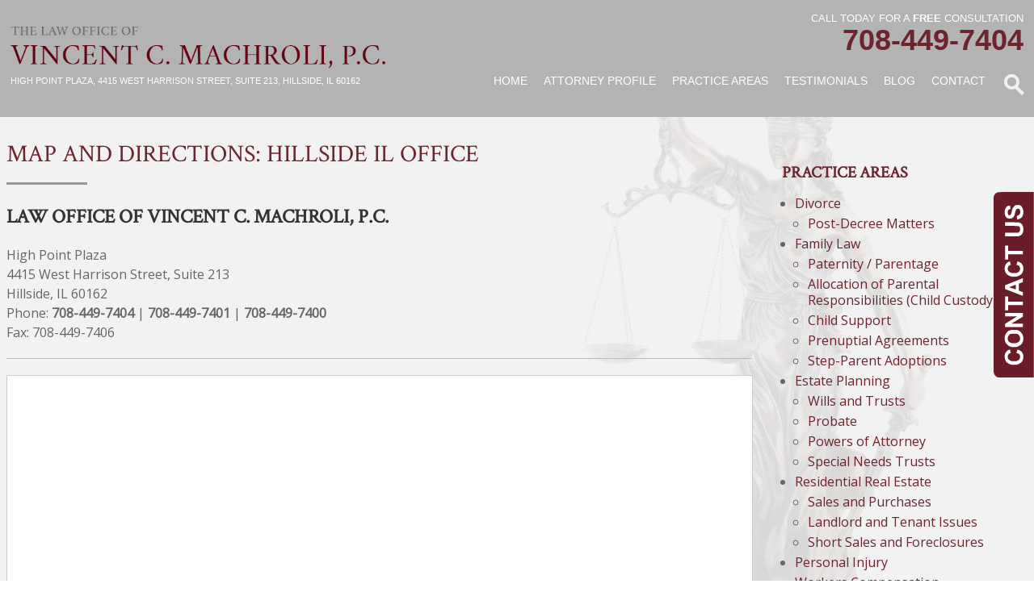

--- FILE ---
content_type: text/html; charset=utf-8
request_url: https://www.machrolilawoffice.com/contact-us/map-directions
body_size: 21470
content:
<!DOCTYPE html>
<html xmlns="http://www.w3.org/1999/xhtml" xml:lang="en" lang="en">
<head>
<meta name="google-site-verification" content="W3NdlMx1-3SRdZKz1iHUkWQIm4k9k-4Tro9zuySQzf0" />
	<!-- Google Tag Manager -->
	<script>(function(w,d,s,l,i){w[l]=w[l]||[];w[l].push({'gtm.start':
	new Date().getTime(),event:'gtm.js'});var f=d.getElementsByTagName(s)[0],
	j=d.createElement(s),dl=l!='dataLayer'?'&l='+l:'';j.async=true;j.src=
	'https://www.googletagmanager.com/gtm.js?id='+i+dl;f.parentNode.insertBefore(j,f);
	})(window,document,'script','dataLayer','GTM-WNH8CTN');</script>
	<!-- End Google Tag Manager -->
	<meta content="IE=edge" http-equiv="X-UA-Compatible" />
<meta content="width=device-width,initial-scale=1.0,maximum-scale=1" name="viewport" />
<meta content="telephone=no" name="format-detection" />
<meta content="Hillside IL Office | Law Office of Vincent C. Machroli, P.C. | Illinois" property="og:site_name" />
<meta content="Hillside IL Office | Law Office of Vincent C. Machroli, P.C. | Illinois" property="og:title" />
<meta content="The Law Office of Vincent C. Machroli, P.C. is located at High Point Plaza at 4415 West Harrison Street, Suite 213 in Hillside, Illinois. Call 708-449-7404." property="og:description" />
<link rel="icon" href="/templates/myssm/favicon.png?v=2454" type="image/png" />
	<!-- srvnum=4 -->
<base href="https://www.machrolilawoffice.com/contact-us/map-directions">
<meta http-equiv="content-type" content="text/html; charset=utf-8">
<meta property="og:site_name" content="Law Office of Vincent C. Machroli, P.C.">
<meta property="og:title" content="Hillside IL Office | Law Office of Vincent C. Machroli, P.C. | Illinois">
<meta property="og:image" content="https://www.machrolilawoffice.com/images/logo.png">
<meta name="title" content="Hillside IL Office | Law Office of Vincent C. Machroli, P.C. | Illinois">
<meta name="keywords" content="hillside lawyer, oak park lawyer, law firm, attorneys, family law, divorce, estate planning, real estate, lawyer">
<meta name="description" content="The Law Office of Vincent C. Machroli, P.C. is located at High Point Plaza at 4415 West Harrison Street, Suite 213 in Hillside, Illinois. Call 708-449-7404.">
<title>Hillside IL Office | Law Office of Vincent C. Machroli, P.C. | Illinois</title>
<style>.ovcCFStar{font-weight:900;color:#a00;}
.ovcCF{width:100%;margin:12px 0px;font-family:sans-serif;}
.ovcCF12_input{margin:4px 0px;}
.ovcCF input[type="text"],.ovcCF select,.ovcCF option,.ovcCF textarea{width:99%;margin:5px 0px;padding:3px 5px;color:#000;font-size:14px;border:1px #aaa solid;border-radius:3px;background-color:#fff;}
.ovcCF textarea{height:150px;resize:vertical;overflow:auto;margin:0px;margin-top:7px;}
.ovcCF option{margin:0px;padding:2px 5px;border:none;border-radius:0px;background-color:#fff;}
.ovcCF input[type="checkbox"],.ovcCF input[type="radio"]{width:15px;height:15px;float:left;margin-right:8px;margin-top:0px;}
.ovcCF button.ovcCFBtn{background-color:#555;color:#fff;font-weight:600;font-size:14px;text-align:center;margin:10px 0px;padding:8px 30px;border:none;border-radius:3px;cursor:pointer;}
.ovcCF button.ovcCFBtn:hover{background-color:#333;}
p.ovcCF_disc_1,p.ovcCF_disc_2{font-size:14px;line-height:18px;}
p.ovcCF_disc_1 img{float:left;margin-right:10px;margin-bottom:10px;}
.ovcMandaText{font-size:13px;}
#ovcCFpopupWr{position:fixed;top:0;left:0;width:100%;height:100%;display:none;background-color:rgba(0,0,0,.9);z-index:99999999;}
#ovcCFpopupScroll{border-radius:10px;padding:30px;overflow-y:scroll;position:absolute;top:15%;left:20%;width:60%;height:auto;max-height:70%;background-color:#fff;}
#ovcCFpopupScroll h2{margin:0px;}
#ovcCFpopupWr .ovcCF{width:100%;float:left;}
#ovcCFpopupBtn{cursor:pointer;position:fixed;top:33%;right:0px;z-index:9999999;}
#ovcCFpopupImg{z-index:9999999;}
#ovcCFpopupXXX{position:absolute;display:block;width:50%;height:10%;left:25%;top:3%;text-align:center;font-size:70px;margin:0px;padding:0px;color:#666;font-style:normal;font-weight:300;border:none;background-color:transparent;cursor:pointer;}
#ovcCFpopupXXX:hover{color:#999;}
.ovcCF_calendar_wrapper{width:100%;float:left;margin:0px;padding:0px;position:relative;}
.ovcCF_calendar_div{position:absolute;z-index:9;display:none;}
.ovcCF_calendar{border-collapse:collapse;border:1px #888 solid;width:280px;background-color:#fff;-webkit-box-shadow: 0px 0px 15px 0px rgba(0,0,0,0.75);-moz-box-shadow: 0px 0px 15px 0px rgba(0,0,0,0.75);box-shadow: 0px 0px 15px 0px rgba(0,0,0,0.75);}
.ovcCF_calendar td{text-align:center;vertical-align:middle;border:1px #888 solid;padding:4px 5px;width:14.2857%;color:#000;}
td.ovcCF_cal_mmnow{background-color:#f0f0f0;cursor:pointer;}
.ovcCF_cal_cal_daynow{border:2px solid black;background-color:#d0d0d0;font-weight:900;cursor:pointer;}
td.ovcCF_cal_mmnow:hover,.ovcCF_cal_cal_daynow:hover{background-color:#000;color:#fff;}
td.ovcCF_cal_mmprv{border:none;}
.ovcCF_cal_wkds{background:#bbb;color:#000;}
@media(max-width:700px){#ovcCFpopupScroll{border-radius:8px;padding:5%;padding-bottom:30px;left:5%;width:80%;}#ovcCFpopupXXX{font-size:60px;top:2%;}}</style>

	<script>
  var t,w=window,d=document;
  function getWW(){return w.innerWidth;}function getWH(){return w.innerHeight;}
  function getDW(){return d.body.clientWidth;}function getDH(){return d.body.scrollHeight;}
  function gid(v){return d.getElementById(v);}function gcn(v){return d.getElementsByClassName(v);}
  function gtn(v){return d.getElementsByTagName(v);}function out(v){return d.write(v);}
  function showBr(ww){var s="&nbsp;|&nbsp;";if(getWW()<ww)s="<br />";out(s);}
  function closeVideo(){var ytf=d.getElementById("ytf");ytf.parentElement.removeChild(ytf);d.getElementById("vov").style.display="none";}
  function showVideo(cod){d.getElementById("vov").style.display="block";var ifrm=d.createElement("iframe");ifrm.setAttribute("src","https://www.youtube.com/embed/"+cod+"?autoplay=1&amp;rel=0&amp;showinfo=0");ifrm.setAttribute("id","ytf");d.getElementById("vcnt").appendChild(ifrm);resizeVideo();}
  function addOnLoad(func){var ol=w.onload;if(typeof w.onload!="function"){w.onload=func;}else{w.onload=function(){if(ol){ol();}func();}}}
  function addCSS(css){var head=d.head || d.getElementsByTagName("head")[0];var style=d.createElement("style");style.type="text/css";if(style.styleSheet){style.styleSheet.cssText=css;}else style.appendChild(d.createTextNode(css));head.appendChild(style);}
  function eqHeight(cls){var max=0;var eqh=d.getElementsByClassName(cls);for(var i=0;i<eqh.length;i++){var ps=eqh[i].getBoundingClientRect();if(ps.height>max)max=ps.height;}for(var i=0;i<eqh.length;i++)eqh[i].style.height=max+"px";}
  function makeCall(num){var regExp=/[A-Z]/g;if(regExp.test(num)){var nums={'ABC':'2','DEF':'3','GHI':'4','JKL':'5','MNO':'6','PQRS':'7','TUV':'8','WXYZ':'9'};for(var k in nums){var v=nums[k],i=0;for(i=0;i<k.length;i++)num=num.replace(k[i],v);}}w.location.href="tel:"+num+"";}
  function makeCallAssign(){var mc=gcn("makeCall"),mn=gid("mobNav_btn1"),i=0,num='';if(mn)mn.addEventListener("click",function(){num=mc[0].innerHTML.replace(/(<([^>]+)>)/gi,'');makeCall(num);});if(mc){for(i=0;i<mc.length;i++)mc[i].addEventListener("click",function(){num=this.innerHTML.replace(/(<([^>]+)>)/gi,'');makeCall(num);});}}
  function resizeVideo(){var ww=getWW();var vv=d.getElementsByClassName("resizeVideo");if(vv.length>0){for(var i=0;i<vv.length;i++){var vw=vv[i].getBoundingClientRect().width;if(vw>ww){vw=(ww/100)*92;vv[i].style.width=vw+"px";vv[i].style.left="4%";vv[i].style.marginLeft="0px";}var vh=vw/16*9;vv[i].style.height=vh+"px";}}}
  function toTop(){if(d.body.scrollTop!=0 || d.documentElement.scrollTop!=0){w.scrollBy(0,-80);t=setTimeout("toTop()",5);}else clearTimeout(t);}
  function btnCall(num){window.location.href="tel:"+num+"";}
  addOnLoad(function(){makeCallAssign();});
</script>
<style>
html,body,div,span,object,iframe,h1,h2,h3,h4,h5,h6,p,blockquote,a,img,strong,sub,sup,b,u,i,center,dl,dt,dd,ol,ul,li,fieldset,form,label,table,caption,tbody,tr,th,td,article,canvas,embed,figure,figcaption,footer,header,menu,nav,output,section,video{margin:0;padding:0;border:0;font-size:100%;font:inherit;vertical-align:baseline;}blockquote,q{quotes:none;}blockquote:before,blockquote:after,q:before,q:after{content:'';content:none;}table{border-collapse:collapse;border-spacing:0;}
.w100{width:100%;}.w95{width:95%;}.w90{width:90%;}.w85{width:85%;}.w80{width:80%;}.w75{width:75%;}.w70{width:70%;}.w65{width:65%;}.w60{width:60%;}.w55{width:55%;}.w50{width:50%;}.w45{width:45%;}.w40{width:40%;}.w35{width:35%;}.w30{width:30%;}.w25{width:25%;}.w20{width:20%;}.w15{width:15%;}.w10{width:10%;}
.hide1000{display:block;}.show1000{display:none;}.hide900{display:block;}.show900{display:none;}.hide800{display:block;}.show800{display:none;}.hide700{display:block;}.show700{display:none;}.hide600{display:block;}.show600{display:none;}.hide500{display:block;}.show500{display:none;}.hide400{display:block;}.show400{display:none;}.hide1030{display:block;}.show1030{display:none;}
input#Submit,input.submit,input[type="submit"],button{-webkit-appearance:none !important;}
.fl{float:left;}.fr{float:left;}pre{border:1px #aaa solid;padding:10px;background-color:#E0D7C3;font-size:12px;line-height:16px;}code{font-family:monospace,'courier new';font-size:12px;line-height:16px;color:#222;}hr{border:none;margin:20px 0px;border-top:1px #bbb solid;}i,em{font-style:italic;}b,strong{font-weight:600;}
.sectionWrapper{width:100%;float:left;position:relative;}.inner{margin:0px;padding:0px;}
body{font-family:"Open Sans",sans-serif;font-size:18px;line-height:28px;color:#666;overflow-x:hidden !important;}

h1,h2,h3,h4,strong{font-weight:900;}
h1,h2,h3,h4{font-family:"Crimson Text",serif;text-transform:uppercase;}
h1{font-size:32px;line-height:38px;margin:20px 0px;font-weight:100;}
h2{font-size:24px;line-height:30px;margin:20px 0px;}
h3{font-size:20px;line-height:1.3em;margin:20px 0px;font-weight:100;}
h4{font-size:16px;line-height:22px;margin:20px 0px;}

.mmm{display:none;background-color:rgba(0,0,0,0.5);color:#fff;font-family:sans-serif;z-index:9999;}
.mmmhd{background-color:#333;border-bottom:1px #555 solid;text-align:left;height:44px;left:0;position:relative;width:100%;z-index:999;}
.mmm .mmmt{background-color:#6C242E;}.mmm .mmmt span{background-color:#fff;}
.mmmc{background-color:rgba(0,0,0,.9);text-align:left;}.mmm.open .mmmc{border-right-color:#777;border-right-style:solid;border-right-width:2px;}
.mmm li.parent.active > .mmmdd span,.mmm li.parent.open > .mmmdd span{background-color:#424242;}
.mmm a,.mmm a:active,.mmm a:focus,.mmm button,.mmm button:active,.mmm button:focus{outline-color:-moz-use-text-color;outline-style:none;outline-width:medium;}.mmm a{color:#fff;text-decoration:none !important;}
.mmmhd .mmmpt{display:table-cell;font-size:16px;height:44px;line-height:16px;max-width:100%;vertical-align:middle;}
.mmm{left:0;position:fixed;top:0;width:100%;z-index:999;}.mmm.open{height:100%;padding:0px;padding-bottom:44px;}
.mmmc{box-sizing:border-box;height:100%;left:0;max-width:100%;overflow-x:hidden;overflow-y:scroll;padding:0px;padding-top:44px;position:fixed;top:0;transform:translate(-100%,0px);-webkit-transform:translate(-100%,0px);transition-delay:0s;transition-duration:300ms;transition-property:transform;transition-timing-function:linear;width:400px;z-index:998;}
.mmm.open .mmmc{background-color:rgba(0,0,0,.9);transform:translate(0px,0px);-webkit-transform:translate(0px,0px);}.mmm ul.mmmm,.mmm ul.mmmm ul{padding:0px;margin:0px;}
.mmm li{list-style-image:none;list-style-position:outside;list-style-type:none;position:relative;}.mmm li > span{color:#fff;}
.mmm-child-wrap,.mmm li > span{border-bottom-color:#333;border-bottom-style:solid;border-bottom-width:1px;display:block;font-size:14px;overflow-x:hidden;overflow-y:hidden;padding:10px 12px;transition-delay:0s;transition-duration:300ms;transition-property:padding;transition-timing-function:linear;}
.mmm li.parent > span{padding-right:44px;}
.mmm a{color:#fff;display:block;font-size:16px;font-weight:400;line-height:20px;padding:0px;position:relative;}
.mmm span.mmm-item-img{left:0;position:absolute;top:0;}.mmm a.mmm-item-img{padding-left:20px;}.mmm ul.mmmkid{display:block;padding:0px;width:100%;}.mmm li.parent li > span a::before{content:"-";left:0;margin-left:-10px;position:absolute;top:0;}
ul.mmmm li .mmm-child{max-height:0;overflow-x:hidden;overflow-y:hidden;transition-delay:0s;transition-duration:1000ms;transition-property:max-height;transition-timing-function:cubic-bezier(0,1,0,1);}
ul.mmmm li.open > .mmm-child{max-height:2000px;transition-delay:0s;transition-duration:3000ms;transition-property:max-height;transition-timing-function:linear;}
.mmm li.parent li > span{padding-left:35px;}.mmm li.parent li li > span{padding-left:60px;}.mmm li.parent li li li > span{padding-left:90px;}
.mmm .mmmt{-moz-border-bottom-colors:none;-moz-border-left-colors:none;-moz-border-right-colors:none;-moz-border-top-colors:none;border-bottom-color:-moz-use-text-color;border-bottom-style:none;border-bottom-width:medium;border-image-outset:0 0 0 0;border-image-repeat:stretch stretch;border-image-slice:100% 100% 100% 100%;border-image-source:none;border-image-width:1 1 1 1;border-left-color:-moz-use-text-color;border-left-style:none;border-left-width:medium;border-right-color:-moz-use-text-color;border-right-style:none;border-right-width:medium;border-top-color:-moz-use-text-color;border-top-style:none;border-top-width:medium;cursor:pointer;display:block;float:left;font-size:0;height:44px;margin:0px;margin-right:10px;overflow-x:hidden;overflow-y:hidden;padding:0px;position:relative;text-indent:-9999px;width:44px;}
.mmm .mmmt span{display:block;height:3px;left:12px;position:absolute;right:12px;top:21px;}
.mmm .mmmt span.bar1{transition-delay:300ms;transition-duration:0ms;transition-property:background-color;transition-timing-function:linear;}.mmm.open .mmmt span.bar1{background-color:transparent;}
.mmm .mmmt span.bar2,.mmm .mmmt span.bar3{transition-delay:300ms,300ms,0s;transition-duration:300ms,300ms,300ms;transition-property:top,bottom,transform;transition-timing-function:linear,linear,linear;}.mmm .mmmt span.bar2{top:10px;}
.mmm.open .mmmt span.bar2,.mmm.open .mmmt span.bar3{transition-delay:0s,0s,300ms;transition-duration:300ms,300ms,300ms;transition-property:top,bottom,transform;transition-timing-function:linear,linear,linear;}
.mmm.open .mmmt span.bar2{top:21px;transform:rotate(45deg);-webkit-transform:rotate(45deg);}.mmm .mmmt span.bar3{top:31px;}
.mmm.open .mmmt span.bar3{top:21px;transform:rotate(-45deg);-webkit-transform:rotate(-45deg);}
.mmm li.parent .mmmdd{border:none;background-color:transparent;cursor:pointer;font-size:0;height:40px;margin:0px;overflow-x:hidden;overflow-y:hidden;padding:0px;position:absolute;right:5px;text-indent:-9999px;top:1px;width:40px;z-index:99;}
.mmm li.parent .mmmdd span{background-color:#fff;display:block;height:3px;position:absolute;top:18px;transition-delay:0s,0s;transition-duration:300ms,300ms;transition-property:background-color,transform;transition-timing-function:linear,linear;width:13px;}
.mmm li.parent .mmmdd span.bar1{left:9px;transform:rotate(45deg);-webkit-transform:rotate(45deg);}.mmm li.parent.open > .mmmdd span.bar1{transform:rotate(-45deg);-webkit-transform:rotate(-45deg);}
.mmm li.parent .mmmdd span.bar2{right:9px;transform:rotate(-45deg);-webkit-transform:rotate(-45deg);}.mmm li.parent.open > .mmmdd span.bar2{transform:rotate(45deg);-webkit-transform:rotate(45deg);}

#mobNav{display:none;height:40px;margin:0px;padding:0px;width:100%;position:fixed;top:44px;border-bottom:1px #333 solid;z-index:99;}
#mobNav button{height:40px;margin:0px;padding:0px;width:33.333333%;border:none;float:left;background-color:#555;color:#fff;font-size:16px;}
#mobNav button img{margin-right:6px;margin-bottom:-2px;}
#mobNav button#btn2{border-left:1px #333 solid;border-right:1px #333 solid;}

#mainMenuWrapper{padding:0px;z-index:99999 !important;width:45%;float:right;margin-top:0px;margin-right:5%;}
#mainMenuWrapper ul.mmenuD.lvl1{float:right;margin-right:50px;}
#mainMenuWrapper ul li{list-style:none;list-style-type:none;}
#mainMenuWrapper ul li a{color:#fff;font-size:14px;text-transform:uppercase;font-family:sans-serif;}
#mainMenuWrapper ul li a:hover{color:#6C242E;}
#mainmenu_desktop{z-index:100000;position:relative;}
#mainmenu_desktop a{margin:0px;padding:0px;font-size:14px;line-height:20px !important;text-decoration:none;}
#mainmenu_desktop li{margin:0px;padding:20px 0px;line-height:20px !important;}
#mainmenu_desktop ul.lvl1 > li{float:left;margin:0px 13px;position:relative;}
#mainmenu_desktop ul.lvl2,#mainmenu_desktop ul.lvl3{width:230px;padding:10px;display:none;position:absolute;background-color:rgba(60,60,60,.92);-webkit-box-shadow:0px 0px 10px 2px rgba(0,0,0,0.75);-moz-box-shadow:0px 0px 10px 2px rgba(0,0,0,0.75);box-shadow:0px 0px 10px 2px rgba(0,0,0,0.75);}
#mainmenu_desktop ul.lvl3{width:200px;}
#mainmenu_desktop ul.lvl2{margin-top:20px;margin-left:-80px;z-index:1000000;}
#mainmenu_desktop ul.lvl3{margin-top:-20px;margin-left:210px;z-index:1000001;}
#mainmenu_desktop ul.lvl2 li,#mainmenu_desktop ul.lvl3 li{float:none;padding:5px 10px;}
#mainmenu_desktop li.hasChilds:hover > ul{display:block;}
#mainmenu_desktop ul.lvl2 li.hasChilds{position:relative;}
#mainmenu_desktop ul.lvl2 li.hasChilds:after{color:#fff;content:"\2192";font-family:sans-serif;font-size:14px;margin-top:-8px;position:absolute;right:6px;top:50%;}
#mainmenu_desktop ul.ul-contact{width:150px;}
#mainMenuWrapper .lvl2 li a:hover{color:#ff0;}

.myssmSearchBar{position:absolute;right:12px;top:22px;}
.myssmSearchBar .cfld{width:0px;opacity:0;margin:0px;margin-top:-38px;padding:2px 4px;position:absolute;z-index:0;border:1px #6C242E solid;height:27px;border-radius:6px;-moz-transition:0.7s all ease-out;-o-transition:0.7s all ease-out;-webkit-transition:0.7s all ease-out;transition:0.7s all ease-out;}
.myssmSearchBar .cfld.on{width:210px;margin-left:-230px;opacity:1;}
.myssmSearchForm input{padding:4px;border-radius:4px;border:1px #aaa solid;margin-bottom:5px;}
.myssmSearch{margin-top:20px;}
.myssmSearch hr{margin:10px 0px;border:none;border-top:1px #ccc solid;}
#mainContentWrapper img.fprac_image{width:97%;padding:1%;background-color:#fff;border:1px #ccc solid;margin-bottom:20px;}
#mainContentWrapper .fprac_image_att{float:right;margin-bottom:20px;margin-left:20px;margin-right:10px;text-align:center;max-width:200px;}
#mainContentWrapper .fprac_image_att img{width:100%;max-width:150px;}
#mainContentWrapper .fprac_image_att img.att{width:100%;max-width:190px;padding:1%;background-color:#fff;border:1px #ccc solid;margin-bottom:12px;}

div.rbtn{text-align:center;}
div.rbtn a{text-align:center;background-color:#6C242E;color:#fff;font-family:serif;font-size:14px;text-transform:uppercase;text-decoration:none;padding:12px 25px;border:4px #AC7C83 solid;}
div.rbtn a:hover{background-color:#AC7C83;}

#before_content_wide_1{width:100%;float:left;}
#sliderWrapper{width:100%;float:left;position:relative;height:600px;text-align:left;font-size:40px;color:#fff;/*-webkit-box-shadow: 0px 0px 30px 5px rgba(0,0,0,0.75);-moz-box-shadow: 0px 0px 30px 5px rgba(0,0,0,0.75);box-shadow: 0px 0px 30px 5px rgba(0,0,0,0.75);*/}
.box-shadow-preview{height:600px;width:100%;position:relative;background-color: #FFFFFF;border-width: 1px;border-color: #DDDDDD;border-radius: 0px;}
.box-shadow-preview:before{content:"";z-index: -1;position: absolute;width: 90%;top: 0px;right: 0px;bottom: 0px;left: 50px;border-radius: 20%;box-shadow: 0px 5px 30px #636363;}
#sliderWrapper div{position:absolute;left:0px;top:0px;margin:0px;width:100%;height:100%;background-repeat:no-repeat;background-size:cover;background-position:center center;display:block;}
#sliderWrapper div.rbtn{position:relative;height:auto;}
#sliderWrapper .slide{position:absolute;width:100%;height:100%;background-size:cover;background-position:center;color:#646464;}
#sliderWrapper .slide h3{text-shadow:2px 2px 2px rgba(255,255,255,1);font-size:34px;line-height:36px;margin-top:200px;margin-left:10%;width:35%;font-weight:100;font-family:"Crimson Text",serif;}
#sliderWrapper .slide h3:after{display:block;content:" ";width:150px;margin:15px 0px;margin-top:20px;height:4px;background-color:#6C242E;}
#sliderWrapper .slide p{text-shadow:2px 2px 2px rgba(255,255,255,1);font-size:20px;margin-top:20px;margin-left:10%;width:35%;font-weight:100;font-family:"Open Sans",sans-serif;}
#sliderWrapper div.rbtn{position:absolute;height:60px;width:200px;margin-left:10%;margin-top:420px;left:0;text-align:left;}

#dvMap,#dvMap iframe.gmap,#gmapStatic,.google_map #mapw{height:400px !important;}
#dvMap{position:relative;}
#dvMap iframe.gmap{border:0;width:100%;}
#gmapStatic{background-color:#ccc;background-image:url("../../images/gmap.jpg");background-position:center;cursor:pointer;left:0;position:absolute;top:0;width:100%;z-index:1000;}
.google_map #mapw{position:relative !important;width:100% !important;z-index:0 !important;background-color:#e5e3df !important;overflow-x:hidden !important;overflow-y:hidden !important;}
.google_map #map{height:100% !important;position:absolute !important;width:100% !important;z-index:0 !important;background-color:#e5e3df !important;overflow-x:hidden !important;overflow-y:hidden !important;}
.google_map #gmapBox{position:absolute;top:0;left:0;z-index:99999 !important;background-color:rgba(255,255,255,.8);width:100%;padding:16px 0px;}
.google_map #gmapBox #gmbL{width:75%;float:left;text-transform:uppercase;color:#333;font-size:16px;line-height:22px;text-align:left;}
.google_map #gmapBox #gmbR{width:25%;float:left;text-align:right;}
.google_map #gmapBox #gmbR img{margin-left:10px;margin-top:6px;}

#b2t{bottom:30px;right:30px;display:block;position:fixed;transition-delay:0s;transition-duration:0.7s;transition-property:all;transition-timing-function:ease-in-out;z-index:99999;}#b2t.hide{right:-50px;}

.blog-option.mts{display:none;}.blog-readmore a span{font-size:16px;}
#ezblog-head,#ezblog-head .component-links{margin:0px;padding:0px;margin-bottom:-10px;}
#ezblog-head{margin-top:45px;}
#ezblog-head .component-links{margin-top:-32px;margin-bottom:14px;position:absolute;left:-15px;}
#section-related ul li a{font-size:16px;}
#eblog-wrapper img{width:36%;float:left;padding:5px;border:1px #ccc solid;margin:6px 20px 20px 0px;}
.blog-module-archive {margin-left:8px !important;margin-bottom:20px;}
.mod-year{margin:8px 0px;}
.mod-month{margin-left:15px;margin-bottom:8px;}
.mod-year a{display:inline-block;font-weight:600;height:16px;line-height:16px;padding-left:18px;position:relative;font-size:16px;font-weight:600 !important;}
.mod-month a{font-size:16px;font-weight:400 !important;}
.mod-year a i {background-attachment:scroll;background-clip:border-box;background-image:url("../../images/mod.toggle.png");background-origin:padding-box;background-position:center bottom;background-repeat:repeat;display:block;height:10px;left:0;position:absolute;top:3px;width:10px;}
.blog-meta a,.blog-meta span,.blog-meta .blog-created span,.blog-meta .blog-created,.blog-meta .blog-category span,.blog-meta .blog-category{font-size:14px;font-weight:400 !important;}
#ezblog-body .blog-text .ebSoc img, #ezblog-body .blog-content .ebSoc img {width:32px !important;height:32px !important;margin-right:15px !important;}

#main_content_article .inner,#sidebar_left .inner,#sidebar_right .inner{padding:8px;}
#main_content_article ul,#main_content_article ol{margin:10px;margin-left:20px;}
#main_content_article p,#sidebar_right p{margin:12px 0px;}
#mainContentWrapper #main_content_article .inner{padding-right:30px;}

#sidebar_right{padding-top:48px;}
#sidebar_right h3{margin-left:0px;margin-top:50px;}
#sidebar_right ul{margin:10px;margin-left:20px;}
#sidebar_right ul li{margin-bottom:5px;}
#sidebar_right ul li a{font-weight:400;font-size:16px;line-height:20px !important;}
#sidebar_right ul li b a{font-weight:600;}
#sidebar_right ul li.sbar-li1{list-style:disc;list-style-type:disc;margin-left:0px;}
#sidebar_right ul li.sbar-li2{list-style:circle;list-style-type:circle;margin-left:20px !important;margin-bottom:4px;font-size:16px;line-height:22px;}
#sidebar_right ul li.sbarsep{list-style:none;list-style-type:none;margin-top:10px;}

#error404page h1,#error404page h2,#error404page h3,#error404page p{text-transform:none !important;}
#error404page ul button{display:none;}

.container .inner{max-width:1300px;margin-left:auto;margin-right:auto;}@media(max-width:900px){.mmm,#mobNav{display:block;}#mainMenuWrapper{display:none;}#mainSiteWrapper{margin-top:80px;}}
#footer_container_2{width:100%;float:left;padding:16px 0px;text-align:right;background-color:#f2f2f2;}
#footer_container_2 .inner .custom{position:relative;}
#footer_container_2 img{position:absolute;top:-5px;left:0;height:44px;}
#footer_container_2 a{color:#333;padding:0px;margin:0px;margin-left:15px;text-decoration:none;font-family:sans-serif;font-size:13px;}
#footer_container_2 a:hover{color:#AC7C83;text-decoration:underline;}

#footer_wide_1{border-top:1px #ccc solid;}

#footer_container_4{width:100%;float:left;padding:30px 0px;text-align:center;background-color:#b3b3b3;color:#444;font-size:14px;}
#footer_container_4 a{color:#fff;padding:0px;margin:0px;}
#footer_container_4 a:hover{color:#AC7C83;}
#footer_container_4 #foo_geo{font-size:14px;line-height:20px;margin-bottom:30px;}
#footer_container_4 #foo_logo{margin-bottom:30px;}
#footer_container_4 #foo_logo img{width:90%;max-width:643px;}
#footer_container_4 #foo_nap{font-size:13px;margin-bottom:12px;text-transform:uppercase;}
#footer_container_4 #foo_dsc{font-size:13px;margin-bottom:20px;text-transform:uppercase;}
#footer_container_4 #foo_dsc a{text-decoration:none;color:#444;}

#header_wide_2{width:100%;float:left;padding:15px 0px;background-color:#b3b3b3;}
body.page #header_wide_2{-webkit-box-shadow: 0px 0px 30px 5px rgba(0,0,0,0.75);-moz-box-shadow: 0px 0px 30px 5px rgba(0,0,0,0.75);box-shadow: 0px 0px 30px 5px rgba(0,0,0,0.75);}
#header_wide_2 #headL{width:45%;float:left;margin:0px;padding:0px;padding-left:5%;text-align:left;}
#header_wide_2 #headL img{width:96%;max-width:641px;margin-top:10px;}
#header_wide_2 #headL h5{font-size:14px;line-height:16px;text-transform:uppercase;font-family:sans-serif;font-weight:100;margin:0px;padding:0px;color:#fff;margin-top:-2px;}
#header_wide_2 #headR{width:45%;float:left;margin:0px;padding:0px;padding-right:5%;text-align:right;}
#header_wide_2 #headR h3{font-size:13px;text-transform:uppercase;font-family:sans-serif;font-weight:100;margin:0px;padding:0px;color:#fff;}
#header_wide_2 #headR h3 b{font-weight:600;}
#header_wide_2 #headR h4{font-size:36px;text-transform:uppercase;font-family:sans-serif;margin:0px;padding:0px;color:#6C242E;margin:8px 0px;}
#header_wide_2 #headR h4 strong{font-weight:900;}

#sidebar_right .inner .customsocs{position:relative;padding:0px;}
#sidebar_right .inner .customsocs #hpsocs{position:relative;left:0;top:0;height:40px;width:100%;float:left;margin-left:12px;}
#sidebar_right .inner .customsocs #hpsocs img{margin-right:6px;}
#sidebar_right .inner .customsocs #hpsocs img:hover{opacity:.75;}
#sidebar_right .inner .customsocs #hpsocs .myssmSearchBar{position:relative;float:left;margin:0px;margin-top:-17px;}
#sidebar_right .inner .customsocs #hpsocs .myssmSearchBar img{margin:0px;}

body.home #mainContentWrapper{display:none;}
.blog-image{background-position:center;background-size:cover;}

#after_content_container_1{width:100%;float:left;padding:20px 0px;text-align:center;background-color:#fff;}
#after_content_container_1 img, #after_content_container_1 svg{height:100px;margin:0px 35px;}

#before_content_container_2{width:100%;float:left;padding:40px 0px;background-image:url(../../../images/bggray.png);background-size:cover;background-position:center;}
#before_content_container_2 h1{color:#555;text-align:center;}
#before_content_container_2 h2{color:#333;text-align:center;margin-bottom:40px;}
#before_content_container_2 ul{font-size:16px;margin:20px 0px;margin-left:20px;}
#before_content_container_2 p{font-size:16px;margin:20px 0px;}
#before_content_container_2 a{color:#6C242E;font-weight:600;text-decoration:none;}
#before_content_container_2 a:hover{color:#AC7C83;}
#before_content_container_2 .rbtn{width:100%;float:left;margin:40px 0px;}
#before_content_container_2 .rbtn a{color:#fff;font-weight:100;}

#before_content_wide_3{width:100%;float:left;padding:0px;}
#before_content_wide_3 table#hppracs{width:100%;float:left;padding:0px;}
#before_content_wide_3 table#hppracs td{border-bottom:2px #fff solid;}
#before_content_wide_3 table#hppracs td.hpp{width:50%;padding:20px 0px;padding-bottom:26px;vertical-align:middle;text-align:left;padding-left:300px;background-color:#b3b3b3;}
#before_content_wide_3 table#hppracs td.hpp:hover{background-color:#ccc;}
#before_content_wide_3 table#hppracs td.hpp p{display:none;}
#before_content_wide_3 table#hppracs td.hpp img{display:none;}
#before_content_wide_3 table#hppracs td.hpp h3{font-family:sans-serif;color:#666;font-size:22px;line-height:22px;font-weight:600;margin:0px;cursor:pointer;}
#before_content_wide_3 table#hppracs td.hpp:hover h3{color:#6C242E;}
#before_content_wide_3 table#hppracs td.hpp h3 img{display:inline-block;margin-right:15px;margin-bottom:-13px;}
#before_content_wide_3 table#hppracs td#hppi{width:50%;padding:0px 170px;vertical-align:middle;text-align:center;background-position:center;background-size:cover;position:relative;}
#before_content_wide_3 table#hppracs td#hppi h3{color:#444;font-size:34px;}
#before_content_wide_3 table#hppracs td#hppi h3:after{content:" ";display:block;width:30%;height:6px;background-color:#6C242E;display:block;margin:20px auto;margin-top:30px;}
#before_content_wide_3 table#hppracs td#hppi p{font-size:18px;line-height:30px;}

#before_content_wide_4{width:100%;float:left;padding:0px;background-image:url(../../../images/bggray.png);background-size:cover;background-position:center;}
#before_content_wide_4 h3{margin-top:80px;color:#555;font-size:30px;}
#before_content_wide_4 .rbtn{width:100%;float:left;margin-top:30px;text-align:left;margin-bottom:90px;}
#before_content_wide_4 p{margin:20px 0px;font-size:16px;}
#before_content_wide_4 p a{color:#6C242E;font-weight:600;text-decoration:none;}
#before_content_wide_4 p a:hover{color:#AC7C83;}
#before_content_wide_4 .exp-30y{float:right;margin-left:80px;margin-bottom:50px;}
#before_content_wide_4 .vince-casual{margin:0 20px 20px 0;padding:5px;float:left;background:white;}

#after_content_container_3{position:relative;width:100%;float:left;padding:60px 0px;height:300px;background-image:url(../../../images/hptest.jpg);background-size:cover;background-position:center;text-align:center;}
#after_content_container_3 h3{font-size:30px;color:#fff;margin-bottom:40px;}
#after_content_container_3 #hptests{width:80%;margin:0px 10%;}
#after_content_container_3 .hptest{width:90%;padding-left:100px;font-size:20px;font-family:serif;line-height:1.3em;font-style:italic;text-align:left;color:#fff;}
#after_content_container_3 .hptest .hptsign{margin-top:20px;padding-right:40px;text-align:right;}
#after_content_container_3 #hptq{position:absolute;left:0;top:-20px;width:141px;height:84px;background-image:url(../../../images/quotes.png);background-position:center;background-size:cover;}
#after_content_container_3 .rbtn{position:absolute;left:0px;width:100%;float:left;bottom:60px;text-align:center;}

#after_content_container_5{width:100%;float:left;padding:60px 0px;text-align:center;background-image:url(../../../images/bggray.png);background-size:cover;background-position:center;text-align:center;}
#after_content_container_5 h3{font-size:32px;color:#444;margin-bottom:40px;}
#after_content_container_5 .blog-post-w{width:100%;float:left;text-align:left;margin-bottom:60px;}
#after_content_container_5 .blog-post{width:31%;float:left;margin:0px 0.5%;font-size:14px;line-height:22px;padding:0.5%;border:2px #bbb solid;}
#after_content_container_5 .blog-image{position:relative;height:300px;background-position:center !important;background-size:cover !important;}
#after_content_container_5 .blog-post .blog-red{position:absolute;width:100%;height:90px;background-color:rgba(80,0,15,.7);color:#fff;bottom:0px;text-align:center;padding-top:15px;}
#after_content_container_5 .blog-post .blog-red:hover{background-color:rgba(80,0,15,1);}
#after_content_container_5 .blog-post .blog-red a{color:#fff;text-decoration:none;}
#after_content_container_5 .blog-post .blog-red h4{font-size:14px;line-height:18px;width:90%;margin:6px 5%;margin-bottom:8px;font-weight:600;text-transform:none;font-family:serif;}
#after_content_container_5 .blog-post .blog-red h5{font-size:12px;line-height:12px;font-style:italic;font-weight:100;margin:0px;font-family:serif;}
#after_content_container_5 .rbtn{margin-bottom:20px;}
#after_content_container_5 .rbtn a{margin:30px 0px;color:#fff;}

body.page #mainContentWrapper{background-image:url(../../../images/pagebg.jpg);background-size:cover;background-position:bottom right;background-attachment:fixed;padding-bottom:40px;}
body.page #mainContentWrapper h1{color:#6C242E;font-size:30px;}
body.page #mainContentWrapper h1:after{content:" ";display:block;width:100px;height:3px;background-color:#999;display:block;margin-top:15px;margin-bottom:25px;}
body.page #mainContentWrapper h2{color:#333;font-size:24px;}
body.page #mainContentWrapper h3{font-size:20px;color:#6C242E;margin-bottom:15px;font-weight:600;}
body.page #mainContentWrapper a{color:#6C242E;font-weight:600;text-decoration:none;}
body.page #mainContentWrapper a:hover{color:#AC7C83;}
body.page #mainContentWrapper ul{margin-left:30px;}
body.page #mainContentWrapper ul ul{margin:8px 0px;margin-left:20px;}
body.page #mainContentWrapper img.fprac_image{margin:0px;}
body.page #mainContentWrapper #sidebar_right ul{margin:0px;margin-left:16px;}
body.page #mainContentWrapper #sidebar_right ul li{margin:5px 0px;line-height:20px;}
body.page #mainContentWrapper #sidebar_right ul li a{margin:0px;line-height:20px;font-weight:100;}
body.page #mainContentWrapper #sidebar_right ul li b a{font-weight:600;}
body.page #mainContentWrapper #sidebar_right .customsocs{margin-top:28px;margin-bottom:12px;width:100%;float:left;}

.attprof{float:right;width:33%;margin-left:30px;margin-bottom:20px; text-align:center}
.attprof img.badge, .attprof svg.avvo-badge{margin:15px 15%;width:70%;}

#ezblog-body .blog-text img{margin:6px 0 20px 20px!important;padding:0.5%!important;width:35%!important;height:auto!important;float:right!important;border:1px #ccc solid!important;}
 @media(max-width:500px){#ezblog-body .blog-text img{margin:0 0 15px!important;padding:1%!important;width:98%!important;}}

 @media(max-width:1800px){
#before_content_wide_3 table#hppracs td.hpp{padding:20px 0px;padding-bottom:26px;padding-left:200px;}
#before_content_wide_3 table#hppracs td#hppi{width:50%;padding:0px 150px;}
}

@media(max-width:1600px){
#before_content_wide_3 table#hppracs td.hpp{padding-left:180px;}
#before_content_wide_3 table#hppracs td#hppi{width:50%;padding:0px 120px;}
#mainMenuWrapper{width:46%;margin-right:4%;}
}

@media(max-width:1500px){
#before_content_wide_3 table#hppracs td.hpp{padding:20px 0px;padding-bottom:26px;padding-left:80px;}
#before_content_wide_3 table#hppracs td#hppi{width:50%;padding:0px 90px;}
#before_content_wide_1 .inner .custom #hpsocs{right:12%;}
#sliderWrapper{height:570px;}
#sliderWrapper .slide h3{margin-top:180px;margin-left:8%;width:45%;}
#sliderWrapper .slide p{font-size:20px;margin-top:20px;margin-left:8%;width:45%;}
#sliderWrapper div.rbtn{margin-left:8%;margin-top:400px;}
#mainMenuWrapper{width:49%;margin-right:1%;}
#header_wide_2 #headL{width:40%;padding-left:2%;}
#header_wide_2 #headR{width:56%;padding-right:2%;}
}

@media(max-width:1400px){
#header_wide_2 #headL img{margin-top:15px;}
#before_content_wide_1 .inner .custom #hpsocs{right:9%;}
#sliderWrapper{height:540px;}
#sliderWrapper .slide h3{margin-top:120px;}
#sliderWrapper .slide h3,#sliderWrapper .slide p{margin-left:6%;}
#sliderWrapper div.rbtn{margin-left:6%;margin-top:400px;}
#mainmenu_desktop ul.lvl1 > li{margin:0px 10px;}
}

@media(max-width:1300px){
#sliderWrapper .slide h3{margin-top:150px;margin-left:4%;width:50%;}
#sliderWrapper .slide p{font-size:20px;margin-top:20px;margin-left:4%;width:50%;}
#sliderWrapper div.rbtn{margin-left:4%;margin-top:380px;}
#sliderWrapper{height:510px;}
#mainMenuWrapper{width:60%;margin-right:0%;}
#header_wide_2 #headL{width:38%;padding-left:1%;}
#header_wide_2 #headL h5{font-size:11px;}
#header_wide_2 #headR{width:60%;padding-right:1%;}
#header_wide_2 #headR h3{font-size:13px;}
#header_wide_2 #headR h4{font-size:36px;margin:8px 0px;}
#before_content_wide_1 .inner .custom #hpsocs{right:6%;}
#after_content_container_1{padding:18px 0px;}
#after_content_container_1 img, #after_content_container_1 svg {height: 76px;margin: 0px 10px;}
body{font-size:16px;line-height:24px;}
#before_content_container_3{padding:50px 0px;}
#footer_container_2{padding:16px 0px;}
#footer_container_2 img{position:absolute;top:-5px;left:5px;height:40px;}
#footer_container_2 a{margin-left:10px;margin-right:5px;}
.google_map #gmapBox{padding:16px 0px;}
.google_map #gmapBox #gmbL{width:73%;font-size:16px;line-height:22px;padding-left:2%;}
.google_map #gmapBox #gmbR{width:23%;padding-right:2%;}
#before_content_wide_4 .inner.single{padding:0px 12px;}
#before_content_wide_4 h3{margin-top:60px;color:#555;font-size:30px;}
#before_content_wide_4 img{float:right;margin-left:80px;margin-bottom:50px;}
#before_content_wide_4 .rbtn{margin-top:30px;margin-bottom:70px;}
#before_content_wide_3 table#hppracs td.hpp{padding:20px 0px;padding-bottom:26px;padding-left:12px;}
#before_content_wide_3 table#hppracs td#hppi{width:50%;padding:0px 30px;}
}

@media(max-width:1200px){
#sliderWrapper .slide h3{margin-top:100px;}
#sliderWrapper{height:480px;}
#before_content_wide_1 .inner .custom #hpsocs{right:3%;}
.inner.single{padding:10px 12px;}
#before_content_wide_1 .inner.single{padding:0px;}
#footer_wide_1 .inner.single{padding:0px;}
#header_wide_2{padding:10px 0px;}
#after_content_container_1{padding:16px 0px;}
#before_content_container_3{padding:40px 0px;}
#before_content_container_3 h3{font-size:28px;margin-bottom:40px;}
#after_content_container_3 .inner.single{padding:0px;}
#after_content_container_3{padding:50px 0px;height:320px;}
#after_content_container_3 h3{font-size:32px;margin-bottom:40px;}
#after_content_container_3 #hptests{width:90%;margin:0px 5%;}
#after_content_container_5{padding:30px 0px;}
#after_content_container_5 .blog-post{width:30.5%;}
#footer_container_2 .inner.single{padding:0px;}
#footer_container_2 a{margin-left:9px;margin-right:5px;}
#before_content_wide_4 .inner.single{padding:0px 12px;}
#before_content_wide_4 h3{margin-top:50px;color:#555;font-size:30px;}
#before_content_wide_4 img{width:300px;margin-left:50px;margin-bottom:50px;}
#before_content_wide_4 .rbtn{margin-top:30px;margin-bottom:70px;}
#before_content_wide_4 p{margin:20px 0px;font-size:16px;}
#before_content_wide_3 .inner.single{padding:0px;}
#before_content_wide_3 table#hppracs td.hpp{padding:12px 0px;padding-bottom:18px;padding-left:12px;}
#before_content_wide_3 table#hppracs td.hpp h3{font-size:18px;line-height:18px;}
#before_content_wide_3 table#hppracs td.hpp h3 img{margin-right:10px;margin-bottom:-8px;width:30px;}
#before_content_wide_3 table#hppracs td#hppi{padding:0px 30px;}
#before_content_wide_3 table#hppracs td#hppi h3{font-size:30px;}
#before_content_wide_3 table#hppracs td#hppi h3:after{width:30%;height:6px;margin:20px auto;margin-top:30px;}
#before_content_wide_3 table#hppracs td#hppi p{font-size:16px;line-height:26px;}
}

@media(max-width:1100px){
#sliderWrapper .slide h3{margin-top:80px;margin-left:2%;width:55%;}
#sliderWrapper .slide p{font-size:20px;margin-top:20px;margin-left:2%;width:55%;}
#sliderWrapper div.rbtn{margin-left:2%;margin-top:340px;}
#sliderWrapper{height:450px;}
#before_content_container_2{padding:30px 0px;}
#after_content_container_1{padding:16px 0px;}
#mainmenu_desktop ul.lvl1 > li{margin:0px 6px;}
#ovcCFpopupImg{width:45px;}
}

@media(max-width:1030px){
.hide1030{display:none;}.show1030{display:block;}
#mainmenu_desktop ul.lvl1 > li{margin:0px 5px;}
#mainmenu_desktop ul.lvl1 > li a{font-size:12px;}
#header_wide_2 #headL h5{font-size:10px;}
#beforeContentWrapper{overflow-x:hidden !important;}
}

@media(max-width:1000px){
#sliderWrapper .slide h3{margin-top:100px;width:70%;}
#sliderWrapper .slide p{font-size:20px;margin-top:20px;width:70%;}
#sliderWrapper div.rbtn{margin-left:2%;margin-top:320px;}
#sliderWrapper{height:420px;}
.hide1000{display:none;}.show1000{display:block;}
#header_wide_2{padding:8px 0px;}
#before_content_container_3{padding:30px 0px;padding-top:10px;}
#after_content_container_1{padding:15px 0px;}
#footer_container_2{padding:16px 0px;}
#footer_container_2 img{position:absolute;top:-3px;left:5px;height:35px;}
#footer_container_2 a{margin-left:5px;margin-right:5px;font-size:12px;}
#before_content_wide_3 table#hppracs td.hpp{padding:12px 0px;padding-bottom:18px;padding-left:12px;}
#before_content_wide_3 table#hppracs td.hpp h3{font-size:16px;line-height:16px;}
#before_content_wide_3 table#hppracs td.hpp h3 img{margin-right:10px;margin-bottom:-8px;width:30px;}
#before_content_wide_3 table#hppracs td#hppi{padding:0px 20px;}
#before_content_wide_3 table#hppracs td#hppi h3{font-size:26px;}
#before_content_wide_3 table#hppracs td#hppi h3:after{width:30%;height:6px;margin:15px auto;margin-top:20px;}
#before_content_wide_3 table#hppracs td#hppi p{font-size:16px;line-height:26px;}
#sidebar_right{padding-top:0px;}
#sidebar_right h3{margin-left:0px;margin-top:28px;}
#ovcCFpopupImg{width:40px;}
}

@media(max-width:900px){
#sliderWrapper .slide h3{font-size:32px;line-height:34px;margin-top:80px;width:80%;}
#sliderWrapper .slide p{font-size:20px;margin-top:20px;width:80%;}
#sliderWrapper div.rbtn{margin-left:2%;margin-top:280px;}
#sliderWrapper{height:390px;}
#before_content_container_3 h3{font-size:24px;margin-bottom:30px;}
.hide900{display:none;}.show900{display:block;}
.w50.fl{width:100%;float:left;margin:0px;padding:0px;}
.inner.double{padding:10px 12px;}
#mainContentWrapper #sidebar_left.w25.fl,#mainContentWrapper #sidebar_right.w25.fl,#mainContentWrapper #main_content_article.w75.fl{width:100%;float:left;margin:0px;padding:0px;}
#mainContentWrapper #main_content_article .inner{padding:0px 12px;}
#mainContentWrapper #sidebar_left .inner,#mainContentWrapper #sidebar_right .inner{padding:0px 12px;}
#before_content_wide_4 .rbtn{margin-top:35px;margin-bottom:60px;}
body.page #mainContentWrapper #sidebar_right.w25.fl{margin-bottom:25px;border-top:1px #ccc solid;margin-top:12px;}
body.page #mainContentWrapper #sidebar_right .customsocs{margin-top:0px;margin-bottom:12px;width:100%;float:left;}
body.page #mainContentWrapper #sidebar_right .customsocs .myssmSearchBar{display:none;}
#after_content_container_1{padding:15px 0px;}
#footer_container_2{padding:16px 0px;text-align:center;}
#footer_container_2 img{display:none;}
#footer_container_2 a{margin-left:6px;margin-right:6px;font-size:14px;}
#after_content_container_5{padding:20px 0px;}
#after_content_container_5 h3{font-size:30px;margin-bottom:10px;}
#after_content_container_5 .blog-post-w{margin-bottom:20px;}
#after_content_container_5 .blog-post{width:98%;float:left;margin:5px 0%;padding:1%;}
#after_content_container_5 .blog-image{height:280px;}
#after_content_container_5 .blog-post .blog-red{height:auto;padding-bottom:15px;}
.google_map #gmapBox #gmbL{font-size:14px;line-height:20px;}
.google_map #gmapBox #gmbR img{margin-left:6px;}
#header_wide_2{padding:0px;}
#header_wide_2 #headL{width:100%;padding:0px;text-align:center;}
#header_wide_2 #headL h5{font-size:14px;margin-top:-8px;}
#header_wide_2 #headR{width:100%;padding:0px;text-align:center;}
#header_wide_2 #headR h3{font-size:16px;}
#header_wide_2 #headR h4{font-size:36px;margin:8px 0px;margin-bottom:30px;}
#before_content_wide_3 table#hppracs td.hpp{padding:12px 0px;padding-bottom:18px;padding-left:12px;}
#before_content_wide_3 table#hppracs td.hpp h3{font-size:14px;line-height:14px;}
#before_content_wide_3 table#hppracs td.hpp h3 img{margin-right:8px;margin-bottom:-9px;width:28px;}
#before_content_wide_3 table#hppracs td#hppi{padding:0px 15px;}
#before_content_wide_3 table#hppracs td#hppi h3{font-size:24px;}
#before_content_wide_3 table#hppracs td#hppi p{font-size:14px;line-height:22px;}
#before_content_wide_4 .exp-30y{width:250px;float:right;margin-left:25px;margin-bottom:50px;}
}

@media(max-width:800px){
#sliderWrapper .slide{text-align:center;}
#sliderWrapper .slide h3{font-size:30px;line-height:32px;margin-top:70px;width:96%;}
#sliderWrapper .slide h3:after{width:30%;margin-left:35%;}
#sliderWrapper .slide p{font-size:20px;margin-top:20px;width:96%;}
#sliderWrapper div.rbtn{margin-left:42%;margin-top:270px;}
#sliderWrapper{height:370px;}
#before_content_wide_4 h3{margin-top:30px;font-size:26px;}
#after_content_container_1{padding:15px 0px;}
.hide800{display:none;}.show800{display:block;}
#footer_container_4{padding:20px 0px;font-size:13px;}
#footer_container_4 #foo_geo{font-size:14px;margin-bottom:24px;}
#footer_container_4 #foo_logo{margin-bottom:24px;}
#footer_container_4 #foo_nap{font-size:13px;margin-bottom:10px;}
#footer_container_4 #foo_dsc{font-size:13px;margin-bottom:16px;}
#before_content_container_2{padding:20px 0px;}
#after_content_container_3{padding:40px 0px;height:360px;}
#after_content_container_3 h3{font-size:30px;margin-bottom:30px;}
#after_content_container_3 #hptests{width:96%;margin:0px 2%;}
#after_content_container_3 .hptest{width:82%;padding-left:90px;font-size:16px;line-height:22px;}
#after_content_container_3 .hptest .hptsign{margin-top:20px;padding-right:40px;text-align:right;}
#after_content_container_3 .rbtn{bottom:50px;}
#dvMap,#dvMap iframe.gmap,#gmapStatic,.google_map #mapw{height:360px !important;}
#footer_container_2{padding:14px 0px;text-align:center;}
#footer_container_2 a{margin-left:5px;margin-right:5px;font-size:13px;}
.google_map #gmapBox{padding:12px 0px;}
.google_map #gmapBox #gmbL{width:72%;font-size:12px;line-height:18px;padding-left:1%;}
.google_map #gmapBox #gmbR{width:26%;padding-right:1%;}
.google_map #gmapBox #gmbR img{margin-left:5px;margin-top:0px;}
#before_content_wide_4 .exp-30y {display:none !important;}
}

@media(max-width:760px){
#before_content_wide_3 table#hppracs td.hpp{width:100%;padding:12px 0px;padding-bottom:18px;padding-left:12px;}
#before_content_wide_3 table#hppracs td.hpp h3{font-size:18px;line-height:18px;}
#before_content_wide_3 table#hppracs td.hpp h3 img{margin-right:8px;margin-bottom:-7px;}
#before_content_wide_3 table#hppracs td#hppi{display:none;}
#before_content_wide_4{position:relative;}
#after_content_container_1{padding:12px 0px;}

}

@media(max-width:730px){
#footer_container_2{padding:10px 0px;}
#footer_container_2 a{margin-left:4px;margin-right:4px;font-size:11px;}
#header_wide_2{padding:10px 0px;}
}

@media(max-width:700px){
#ovcCFpopupImg{width:35px;}
#sliderWrapper{height:350px;}
#dvMap,#dvMap iframe.gmap,#gmapStatic,.google_map #mapw{height:340px !important;}
.hide700{display:none;}.show700{display:block;}
#before_content_container_3 #hpcols #col2L{width:100%;}
#before_content_container_3 #hpcols #col2C{display:none;}
#before_content_container_3 #hpcols #col2R{width:100%;margin-top:20px;}
#before_content_container_3 .rbtn{margin-top:35px;}
#before_content_wide_4 .rbtn{margin-top:30px;margin-bottom:50px;}
#after_content_container_3{padding:35px 0px;height:380px;}
.google_map #gmapBox{padding:8px 0px;padding-bottom:4px;}
.google_map #gmapBox #gmbL{width:100%;float:left;font-size:13px;line-height:18px;padding:0%;text-align:center;}
.google_map #gmapBox #gmbR{width:100%;float:left;padding:0%;text-align:center;}
.google_map #gmapBox #gmbR img{margin-left:10px;margin-top:6px;}
#before_content_wide_4 .exp-30y {top: 313px;}
}

@media(max-width:640px){
#footer_container_2{display:none;}
#header_wide_2 #headL h5{font-size:13px;margin-top:-8px;}
}

@media(max-width:600px){
#sliderWrapper{height:330px;}
#sliderWrapper .slide{text-align:center;}
#sliderWrapper .slide h3{font-size:28px;line-height:30px;margin-top:60px;}
#sliderWrapper .slide h3:after{width:30%;margin-left:35%;}
#sliderWrapper .slide p{font-size:18px;margin-top:20px;}
#sliderWrapper div.rbtn{margin-left:38%;margin-top:250px;}
#header_wide_2 #headL h5{font-size:11px;margin-top:-8px;}
.google_map #gmapBox #gmbL{font-size:11px;line-height:16px;}
#dvMap,#dvMap iframe.gmap,#gmapStatic,.google_map #mapw{height:320px !important;}
#after_content_container_3{padding:30px 0px;height:450px;}
#after_content_container_3 h3{font-size:28px;margin-bottom:25px;}
#after_content_container_3 #hptests{width:98%;margin:0px 1%;}
#after_content_container_3 .hptest{width:82%;padding-left:80px;font-size:16px;line-height:22px;}
#after_content_container_3 .hptest .hptsign{margin-top:20px;padding-right:40px;text-align:right;}
#after_content_container_3 .rbtn{bottom:50px;}
.hide600{display:none;}.show600{display:block;}
#fixed_left,#fixed_right{display:none;}
body{font-size:14px;line-height:20px;}
#before_content_container_2{padding:10px 0px;}
#after_content_container_1{padding:10px 0px;}
#after_content_container_1 img, #after_content_container_1 svg{margin:0px 15px;}
#footer_container_4 #foo_nap{font-size:11px;margin-bottom:10px;}
#after_content_container_5 h3{font-size:26px;}
#after_content_container_5 .blog-image{height:250px;}
#after_content_container_5 .blog-post .blog-red{height:auto;padding-top:10px;padding-bottom:10px;}
#before_content_wide_4 h3{margin-top:26px;font-size:24px;}
}

@media(max-width:500px){
#before_content_wide_4 .vince-casual{width:100%;float:none;background:white;}
#before_content_wide_4 .exp-30y{top:230px;}
#sliderWrapper{height:310px;}
#sliderWrapper .slide h3{font-size:26px;line-height:28px;margin-top:40px;}
#sliderWrapper .slide h3:after{width:40%;margin-left:30%;}
#sliderWrapper .slide p{font-size:16px;line-height:20px;margin-top:20px;}
#sliderWrapper div.rbtn{margin-left:35%;margin-top:250px;}
#header_wide_2 #headL img{margin-top:0px;}
#header_wide_2 #headL h5{font-size:9px;margin-top:0px;}
#header_wide_2 #headR h4{font-size:36px;margin:8px 0px;margin-bottom:20px;}
.google_map #gmapBox{padding:4px 0px;}
.google_map #gmapBox #gmbL{display:none;}
#after_content_container_5 h3{font-size:24px;}
#dvMap,#dvMap iframe.gmap,#gmapStatic,.google_map #mapw{height:300px !important;}
.hide500{display:none;}.show500{display:block;}
#footer_container_4{padding:15px 0px;font-size:13px;}
#footer_container_4 #foo_geo{font-size:13px;margin-bottom:20px;line-height:18px;}
#footer_container_4 #foo_logo{margin-bottom:20px;}
#footer_container_4 #foo_nap{font-size:10px;margin-bottom:10px;}
#footer_container_4 #foo_dsc{font-size:12px;margin-bottom:16px;}
#after_content_container_3{padding:25px 0px;height:460px;}
#after_content_container_3 h3{font-size:28px;margin-bottom:22px;}
#after_content_container_3 .hptest{width:98%;padding:0px 1%;font-size:16px;line-height:22px;}
#after_content_container_3 .hptest .hptsign{margin-top:20px;padding-right:30px;text-align:right;}
#after_content_container_3 #hptq{display:none;}
#after_content_container_3 .rbtn{bottom:50px;}
body.page #mainContentWrapper h1{font-size:24px;line-height:30px;}
body.page #mainContentWrapper h1:after{margin-top:10px;margin-bottom:20px;}
body.page #mainContentWrapper h2{font-size:20px;line-height:26px;}
body.page #mainContentWrapper h3{font-size:16px;line-height:22px;}
body.page #mainContentWrapper #sidebar_right .customsocs{text-align:center;}
body.page #mainContentWrapper #sidebar_right .customsocs img{margin:0px;margin-right:20px;}
#after_content_container_1 img, #after_content_container_1 svg{margin:4px;}
#before_content_wide_3 table#hppracs td.hpp{padding:10px 0px;padding-bottom:14px;padding-left:10px;}
#before_content_wide_3 table#hppracs td.hpp h3{font-size:14px;line-height:14px;}
#before_content_wide_3 table#hppracs td.hpp h3 img{margin-right:8px;margin-bottom:-7px;}
body.page #mainContentWrapper{padding-bottom:20px;}
}

@media(max-width:460px){
#before_content_wide_4 .rbtn{margin-top:30px;margin-bottom:40px;}
#before_content_container_2 h1{font-size:26px;line-height:30px;}
#before_content_container_2 h2{font-size:20px;line-height:24px;}
div.customsbarhide{display:none;}
h1{font-size:26px;line-height:30px;margin:12px 0px;font-weight:100;}
h2{font-size:22px;line-height:26px;margin:12px 0px;}
h3{font-size:18px;line-height:22px;margin:12px 0px;font-weight:100;}
h4{font-size:14px;line-height:18px;margin:12px 0px;}
#before_content_wide_4 h3{font-size:22px;}
}

@media(max-width:430px){
#footer_container_4 #foo_nap{font-size:8px;}
#header_wide_2 #headL h5{display:none;}
#header_wide_2 #headR h3{font-size:16px;font-weight:600;}
#header_wide_2 #headR h4{font-size:36px;margin:10px 0px;margin-bottom:15px;}
#after_content_container_1 img, #after_content_container_1 svg{height:70px;margin:0px 4px;}
}

@media(max-width:400px){

.attprof{float:left;width:100%;margin-left:0px;margin-bottom:12px;display:inline-block}
.attprof img.badge, .attprof svg.avvo-badge{margin:15px 2%;width:40%;}
#sliderWrapper{height:290px;}
#header_wide_2 #headR h3{font-size:14px;}
#header_wide_2 #headR h4{font-size:34px;margin:10px 0px;margin-bottom:15px;}
#dvMap,#dvMap iframe.gmap,#gmapStatic,.google_map #mapw{height:280px !important;}
#after_content_container_3{padding:20px 0px;height:420px;}
#after_content_container_3 h3{font-size:26px;margin-bottom:20px;}
#after_content_container_3 .hptest{font-size:14px;line-height:20px;}
#after_content_container_3 .hptest .hptsign{margin-top:12px;padding-right:25px;}
#after_content_container_3 .rbtn{bottom:50px;}
.hide400{display:none;}.show400{display:block;}
#after_content_container_1{padding:0px;padding-top:12px;}
#after_content_container_1 .inner.single{padding:0px;}
#after_content_container_1 img, #after_content_container_1 svg{height:60px;margin:0px 3px;}
#after_content_container_5 h3{font-size:22px;}
#after_content_container_5 .blog-image{height:220px;}
#sliderWrapper .slide h3{font-size:22px;line-height:24px;margin-top:30px;color:#000;}
#sliderWrapper .slide p{font-size:14px;line-height:18px;margin-top:20px;color:#000;}
#sliderWrapper div.rbtn{margin-left:30%;margin-top:220px;}
#before_content_wide_3 table#hppracs td.hpp{padding:16px 0px;padding-bottom:20px;padding-left:8px;}
#before_content_wide_3 table#hppracs td.hpp h3{font-size:13px;line-height:13px;}
#before_content_wide_3 table#hppracs td.hpp h3 img{margin-right:6px;margin-bottom:-7px;width:24px;}
}

@media(max-width:350px){
#before_content_wide_3 table#hppracs td.hpp h3{font-size:12px;line-height:12px;}
#sliderWrapper{height:280px;}
#header_wide_2 #headR h3{font-size:13px;}
#dvMap,#dvMap iframe.gmap,#gmapStatic,.google_map #mapw{height:260px !important;}
#sliderWrapper .slide h3{font-size:20px;line-height:22px;margin-top:25px;}
#sliderWrapper .slide p{font-size:14px;line-height:18px;margin-top:16px;}
#sliderWrapper div.rbtn{margin-left:27%;margin-top:220px;}
}
</style>
<meta content="9236DCA3837746F117AD60AC85844D0A" name="msvalidate.01" />
		<link href="https://fonts.googleapis.com/css?family=Crimson+Text" rel="stylesheet">
	<link href="https://fonts.googleapis.com/css?family=Open+Sans" rel="stylesheet">
	</head>
<body class="page map-directions">
	<noscript><iframe src="https://www.googletagmanager.com/ns.html?id=GTM-WNH8CTN" height="0" width="0" style="display:none;visibility:hidden"></iframe></noscript>
	<div class="mmm" id="mmmtg">
<div class="mmmhd" id="mmmtt">
<button class="mmmt"><span class="bar1">-</span><span class="bar2">-</span><span class="bar3">-</span></button>
<div class="mmmpt">Map & Directions</div></div>
<div class="mmmc" id="mmmc">
<ul class="mmmm">
<li><span><a href="/">Home</a></span></li>
<li><span><a href="/vincent-machroli">Attorney Profile</a></span></li>
<li class="parent"><span><a href="/practice-areas">Practice Areas</a></span><button class="mmmdd"><span class="bar1">-</span><span class="bar2">-</span></button><div class="mmm-child"><ul class="mmmkid">
<li class="parent"><span><a href="/divorce">Divorce</a></span><button class="mmmdd"><span class="bar1">-</span><span class="bar2">-</span></button><div class="mmm-child"><ul class="mmmkid">
<li><span><a href="/divorce/post-decree-modification-enforcement">Post-Decree Matters</a></span></li>
</ul></div></li>
<li class="parent"><span><a href="/family-law">Family Law</a></span><button class="mmmdd"><span class="bar1">-</span><span class="bar2">-</span></button><div class="mmm-child"><ul class="mmmkid">
<li><span><a href="/family-law/paternity-parentage">Paternity / Parentage</a></span></li>
<li><span><a href="/family-law/child-custody">Allocation of Parental Responsibilities (Child Custody)</a></span></li>
<li><span><a href="/family-law/child-support">Child Support</a></span></li>
<li><span><a href="/family-law/prenuptial-agreements">Prenuptial Agreements</a></span></li>
<li><span><a href="/family-law/step-parent-adoptions">Step-Parent Adoptions</a></span></li>
</ul></div></li>
<li class="parent"><span><a href="/estate-planning">Estate Planning</a></span><button class="mmmdd"><span class="bar1">-</span><span class="bar2">-</span></button><div class="mmm-child"><ul class="mmmkid">
<li><span><a href="/estate-planning/wills-trusts">Wills and Trusts</a></span></li>
<li><span><a href="/estate-planning/probate">Probate</a></span></li>
<li><span><a href="/estate-planning/power-of-attorney">Powers of Attorney</a></span></li>
<li><span><a href="/estate-planning/special-needs-trust">Special Needs Trusts</a></span></li>
</ul></div></li>
<li class="parent"><span><a href="/residential-real-estate">Residential Real Estate</a></span><button class="mmmdd"><span class="bar1">-</span><span class="bar2">-</span></button><div class="mmm-child"><ul class="mmmkid">
<li><span><a href="/residential-real-estate/sales-purchases">Sales and Purchases</a></span></li>
<li><span><a href="/residential-real-estate/landlord-tenant-issues">Landlord and Tenant Issues</a></span></li>
<li><span><a href="/residential-real-estate/short-sales-foreclosures">Short Sales and Foreclosures</a></span></li>
</ul></div></li>
<li><span><a href="/personal-injury">Personal Injury</a></span></li>
<li><span><a href="/workers-compensation">Workers Compensation</a></span></li>
<li class="parent"><span><a href="/criminal-traffic-law">Criminal and Traffic Law</a></span><button class="mmmdd"><span class="bar1">-</span><span class="bar2">-</span></button><div class="mmm-child"><ul class="mmmkid">
<li><span><a href="/criminal-traffic-law/expungements">Expungements</a></span></li>
</ul></div></li>
<li><span><a href="/civil-litigation-defense">Civil Litigation Defense</a></span></li>
<li><span><a href="/general-legal-services">General Legal Services</a></span></li>
</ul></div></li>
<li><span><a href="/testimonials">Testimonials</a></span></li>
<li><span><a href="/oak-park-lawyer">Blog</a></span></li>
<li class="parent"><span><a href="/contact-us">Contact</a></span><button class="mmmdd"><span class="bar1">-</span><span class="bar2">-</span></button><div class="mmm-child"><ul class="mmmkid">
<li><span><a href="/contact-us/map-directions">Map & Directions</a></span></li>
</ul></div></li>
</ul></div></div>
	<div id="mobNav">
	  <button id="btn1" onclick="btnCall('7084497400');return false;"><img src="/images/mobIcoPhone.png" alt="Call Us">Call Us</button>
	  <button id="btn2" onclick="window.location.href='/contact-us';return false;"><img src="/images/mobIcoEmail.png" alt="Email">Email</button>
	  <button id="btn3" onclick="window.location.href='/contact-us/map-directions';return false;"><img src="/images/mobIcoMap.png" alt="Offices">Offices</button>
	</div>
	<div id="mainSiteWrapper" class="sectionWrapper">
		<div id="headerWrapper" class="sectionWrapper">
		<div id="header_wide_2" class="w100 fl">
  <div class="inner single"><div class="custom"><div id="headL">
  <a href="/"><img src="/images/logo.png" alt="Law Office of Vincent C. Machroli, P.C."></a>
  <h5 class="hide1030">High Point Plaza, 4415 West Harrison Street, Suite 213, Hillside, IL 60162</h5>
  <h5 class="show1030">High Point Plaza, 4415 West Harrison Street, Suite 213<br>Hillside, IL 60162</h5>
</div>
<div id="headR"><h3>CALL TODAY FOR A <b>FREE</b> CONSULTATION</h3><h4><strong class="makeCall">708-449-7404</strong></h4></div>
<div id="mainMenuWrapper" class="sectionWrapper">
  <div id="mainmenu_desktop_container">
<nav id="mainmenu_desktop">
<ul class="mmenuD lvl1">
<li class="li1 li-home"><a href="/">Home</a></li>
<li class="li2 li-attorneyprofile"><a href="/vincent-machroli">Attorney Profile</a></li>
<li class="hasChilds li3 li-practiceareas"><a href="/practice-areas">Practice Areas</a><ul class="lvl2 ul3 ul-practiceareas">
<li class="hasChilds li4 li-divorce"><a href="/divorce">Divorce</a><ul class="lvl3 ul4 ul-divorce">
<li class="li-postdecreematters"><a href="/divorce/post-decree-modification-enforcement">Post-Decree Matters</a></li>
</ul></li>
<li class="hasChilds li6 li-familylaw"><a href="/family-law">Family Law</a><ul class="lvl3 ul6 ul-familylaw">
<li class="li-paternityparentage"><a href="/family-law/paternity-parentage">Paternity / Parentage</a></li>
<li class="li-allocationofparentalresponsibilitieschildcustody"><a href="/family-law/child-custody">Allocation of Parental Responsibilities (Child Custody)</a></li>
<li class="li-childsupport"><a href="/family-law/child-support">Child Support</a></li>
<li class="li-prenuptialagreements"><a href="/family-law/prenuptial-agreements">Prenuptial Agreements</a></li>
<li class="li-stepparentadoptions"><a href="/family-law/step-parent-adoptions">Step-Parent Adoptions</a></li>
</ul></li>
<li class="hasChilds li12 li-estateplanning"><a href="/estate-planning">Estate Planning</a><ul class="lvl3 ul12 ul-estateplanning">
<li class="li-willsandtrusts"><a href="/estate-planning/wills-trusts">Wills and Trusts</a></li>
<li class="li-probate"><a href="/estate-planning/probate">Probate</a></li>
<li class="li-powersofattorney"><a href="/estate-planning/power-of-attorney">Powers of Attorney</a></li>
<li class="li-specialneedstrusts"><a href="/estate-planning/special-needs-trust">Special Needs Trusts</a></li>
</ul></li>
<li class="hasChilds li17 li-residentialrealestate"><a href="/residential-real-estate">Residential Real Estate</a><ul class="lvl3 ul17 ul-residentialrealestate">
<li class="li-salesandpurchases"><a href="/residential-real-estate/sales-purchases">Sales and Purchases</a></li>
<li class="li-landlordandtenantissues"><a href="/residential-real-estate/landlord-tenant-issues">Landlord and Tenant Issues</a></li>
<li class="li-shortsalesandforeclosures"><a href="/residential-real-estate/short-sales-foreclosures">Short Sales and Foreclosures</a></li>
</ul></li>
<li class="li21 li-personalinjury"><a href="/personal-injury">Personal Injury</a></li>
<li class="li22 li-workerscompensation"><a href="/workers-compensation">Workers Compensation</a></li>
<li class="hasChilds li23 li-criminalandtrafficlaw"><a href="/criminal-traffic-law">Criminal and Traffic Law</a><ul class="lvl3 ul23 ul-criminalandtrafficlaw">
<li class="li-expungements"><a href="/criminal-traffic-law/expungements">Expungements</a></li>
</ul></li>
<li class="li25 li-civillitigationdefense"><a href="/civil-litigation-defense">Civil Litigation Defense</a></li>
<li class="li26 li-generallegalservices"><a href="/general-legal-services">General Legal Services</a></li>
</ul></li>
<li class="li27 li-testimonials"><a href="/testimonials">Testimonials</a></li>
<li class="li28 li-blog"><a href="/oak-park-lawyer">Blog</a></li>
<li class="hasChilds li29 li-contact"><a href="/contact-us">Contact</a><ul class="lvl2 ul29 ul-contact">
<li class="li30 li-mapdirections"><a href="/contact-us/map-directions">Map & Directions</a></li>
</ul></li>
</ul>
<div class="myssmSearchBar">
  <img class="ssb" alt="Search" title="Search" src="/images/zoom.png" style="cursor:pointer;">
  <form action="/search" method="POST"><input type="text" class="cfld" placeholder="Search..." name="txt2srch"></form>
</div>
<script>var ssb=d.getElementsByClassName("ssb");for(var i=0;i<ssb.length;i++){ssb[i].addEventListener("click",function(){var cf=d.getElementsByClassName("cfld");for(var a=0;a<cf.length;a++){if(cf[a].className=="cfld"){cf[a].className="cfld on";}else cf[a].className="cfld";}});}</script>

</nav></div></div></div></div>
</div>
		</div>
		<div id="beforeContentWrapper" class="sectionWrapper">
				</div>
		<div id="mainContentWrapper" class="sectionWrapper">
		<div id="main_content" class="container"><div class="inner">
<div id="main_content_article" class="w75 fl">
  <div class="inner">
    <div class="item-page">
	<div id="article_text"><h1>Map and Directions: Hillside IL Office</h1>



<h2>Law Office of Vincent C. Machroli, P.C.</h2>



<p>

    High Point Plaza<br>

    4415 West Harrison Street, Suite 213<br>

    Hillside, IL 60162<br>

    Phone: <strong class="makeCall">708-449-7404</strong> | <strong class="makeCall">708-449-7401</strong> | <strong class="makeCall">708-449-7400</strong><br>

    Fax: 708-449-7406

</p>



<hr />



<iframe src="https://www.google.com/maps/embed?pb=!1m18!1m12!1m3!1d2971.112178031913!2d-87.89490518437867!3d41.86893287396644!2m3!1f0!2f0!3f0!3m2!1i1024!2i768!4f13.1!3m3!1m2!1s0x880e4afd3aa9cdb7%3A0x9d81323ad5d159fb!2sLaw+Office+of+Vincent+C.+Machroli%2C+P.C.!5e0!3m2!1sen!2sus!4v1483734177608" style="width:98%;height:360px;padding:1%;background-color:#fff;border:1px #ccc solid;" allowfullscreen></iframe> </div></div>

  </div>
</div>
<div id="sidebar_right" class="w25 fl">
  <div class="inner">
    <div class="custom"><h3 style="margin-top:0px;">Practice Areas</h3>
<div id="sbpracs"></div>
<script>
  var sbp=gid("sbpracs"),uri="",tmp,i=0;
  tmp=gcn('ul-practiceareas')[0].cloneNode(true);if(tmp)sbp.appendChild(tmp);
  tmp=w.location.href.replace("://","").split("/");if(tmp)for(i=1;i<tmp.length;i++)uri=uri+"/"+tmp[i];
  tmp=sbp.getElementsByTagName("*");if(tmp)for(i=0;i<tmp.length;i++)tmp[i].className="";
  tmp=sbp.getElementsByTagName("A");
  if(tmp &&(tmp.length>0)){
    for(i=0;i<tmp.length;i++){
      if(uri==tmp[i].getAttribute("href")){
        tmp[i].style.fontWeight="700";tmp[i].style.color="#000";p=tmp[i].parentElement;
        while(p.nodeName!='body'){if(p.nodeName=='LI')p.className="active";p=p.parentElement;if(p.className=='inner')break;}
        break;
      }
    }
  }
</script>
<h3>Recent Blog Posts</h3><ul id="recentBlogs">
<li><a href="/oak-park-lawyer/can-i-break-my-lease-in-cook-county-illinois">Can I Break My Lease in Cook County, Illinois?</a></li>
<li><a href="/oak-park-lawyer/what-are-your-options-when-a-dealership-wont-fix-your-car">What Are Your Options When a Dealership Won't Fix Your Car?</a></li>
<li><a href="/oak-park-lawyer/do-you-have-a-will-you-should-know-about-the-spousal-elective-share">Do You Have a Will? You Should Know About the "Spousal Elective Share"</a></li>
<li><a href="/oak-park-lawyer/who-gets-to-stay-in-our-house-during-the-divorce">Who Gets to Stay in Our House During the Divorce?</a></li>
</ul></div><div class="custom"><noscript><div style="font-size:14px;font-weight:600;color:#600;">You do not have JavaScript enabled. Good luck with that.</div></noscript>
<div id="ovcCFpopupWr"><button id="ovcCFpopupXXX">X</button><div id="ovcCFpopupScroll"><h3>Contact Our Firm</h3>
<div class="ovcCF ovcCF12" id="ovcCF12_3625976_wrapper">
<div class="ovcMandaText">NOTE: Fields with a <span class="ovcCFStar">*</span> indicate a required field.</div><input type="hidden" name="ovcCF" value="==wM2ITN5cjN">
				  <input type="hidden" name="ovcCF12_3625976_ID" value="12">
				  <input type="hidden" name="ovcCF12_3625976_Server" value="[base64]/[base64]">
				  <input type="hidden" name="ovcCF12_3625976_JSLoc" id="ovcCFJSLoc_3625976" value="">
				  <input type="hidden" name="ovcCF12_3625976_DDTim" id="ovcCFDDTim_3625976" value="2026-01-22 04:01:38">
				  <input type="hidden" name="ovcCF12_3625976_Timer" id="ovcCFTimer_3625976" value="0">
				  <input type="hidden" name="ovcCF12_3625976_DevPHP" id="ovcCFDevPHP_3625976" value="[base64]">
				  <input type="hidden" name="ovcCF12_3625976_DevJS" id="ovcCFDevJS_3625976" value="">
				  <input type="hidden" name="ovcCF12_3625976_RemIP" id="ovcCFRemIP_3625976" value="18.191.141.109">
				  <input type="hidden" name="ovcCF12_3625976_ScrWW" id="ovcCFScrWW_3625976" value="">
				  <input type="hidden" name="ovcCF12_3625976_ScrHH" id="ovcCFScrHH_3625976" value="">
				  <input type="hidden" name="ovcCF12_3625976_Refrr" id="ovcCFRefrr_3625976" value="OVC_ORIG_REFERER">
				  <input type="hidden" name="ovcCF12_3625976_Thank" id="ovcCFThank_3625976" value="">
<input type="hidden" name="ovcCF12_3625976_Discl" id="ovcCFDiscl_3625976" value="YES">
<div class="ovcCF12_input" id="ovcCF12_input_name" style="position:relative;width:100%;float:left;">
<div class="ovcCF12_lbl" id="ovcCF12_lbl_name">Name <span class="ovcCFStar">*</span></div>
<input id="ovcCF12_3625976_txt_name" maxlength="50" type="text" name="ovcCF12_3625976_txt_name" placeholder="Name" value="">
</div>
<div class="ovcCF12_input" id="ovcCF12_input_email" style="position:relative;width:100%;float:left;">
<div class="ovcCF12_lbl" id="ovcCF12_lbl_email">Email <span class="ovcCFStar">*</span></div>
<input id="ovcCF12_3625976_txt_email" maxlength="50" type="text" name="ovcCF12_3625976_txt_email" placeholder="Email" value="">
</div>
<div class="ovcCF12_input" id="ovcCF12_input_state" style="position:relative;width:100%;float:left;">
<div class="ovcCF12_lbl" id="ovcCF12_lbl_state">State </div>
<select id="ovcCF12_3625976_sel_state" name="ovcCF12_3625976_sel_state">
<option value="alabama" >Alabama</option>
<option value="alaska" >Alaska</option>
<option value="arizona" >Arizona</option>
<option value="arkansas" >Arkansas</option>
<option value="california" >California</option>
<option value="colorado" >Colorado</option>
<option value="connecticut" >Connecticut</option>
<option value="delaware" >Delaware</option>
<option value="district_of_columbia" >District Of Columbia</option>
<option value="florida" >Florida</option>
<option value="georgia" >Georgia</option>
<option value="hawaii" >Hawaii</option>
<option value="idaho" >Idaho</option>
<option value="illinois" selected>Illinois</option>
<option value="indiana" >Indiana</option>
<option value="iowa" >Iowa</option>
<option value="kansas" >Kansas</option>
<option value="kentucky" >Kentucky</option>
<option value="louisiana" >Louisiana</option>
<option value="maine" >Maine</option>
<option value="maryland" >Maryland</option>
<option value="massachusetts" >Massachusetts</option>
<option value="michigan" >Michigan</option>
<option value="minnesota" >Minnesota</option>
<option value="mississippi" >Mississippi</option>
<option value="missouri" >Missouri</option>
<option value="montana" >Montana</option>
<option value="nebraska" >Nebraska</option>
<option value="nevada" >Nevada</option>
<option value="new_hampshire" >New Hampshire</option>
<option value="new_jersey" >New Jersey</option>
<option value="new_mexico" >New Mexico</option>
<option value="new_york" >New York</option>
<option value="north_carolina" >North Carolina</option>
<option value="north_dakota" >North Dakota</option>
<option value="ohio" >Ohio</option>
<option value="oklahoma" >Oklahoma</option>
<option value="oregon" >Oregon</option>
<option value="pennsylvania" >Pennsylvania</option>
<option value="rhode_island" >Rhode Island</option>
<option value="south_carolina" >South Carolina</option>
<option value="south_dakota" >South Dakota</option>
<option value="tennessee" >Tennessee</option>
<option value="texas" >Texas</option>
<option value="utah" >Utah</option>
<option value="vermont" >Vermont</option>
<option value="virginia" >Virginia</option>
<option value="washington" >Washington</option>
<option value="west_virginia" >West Virginia</option>
<option value="wisconsin" >Wisconsin</option>
<option value="wyoming" >Wyoming</option>
</select>
</div>
<div class="ovcCF12_input" id="ovcCF12_input_zip" style="position:relative;width:100%;float:left;">
<div class="ovcCF12_lbl" id="ovcCF12_lbl_zip">ZIP </div>
<input id="ovcCF12_3625976_txt_zip" maxlength="10" type="text" name="ovcCF12_3625976_txt_zip" placeholder="ZIP" value="">
</div>
<div class="ovcCF12_input" id="ovcCF12_input_phone" style="position:relative;width:100%;float:left;">
<div class="ovcCF12_lbl" id="ovcCF12_lbl_phone">Phone <span class="ovcCFStar">*</span></div>
<input id="ovcCF12_3625976_txt_phone" maxlength="15" type="text" name="ovcCF12_3625976_txt_phone" placeholder="Phone Number" value="">
</div>
<div class="ovcCF12_input" id="ovcCF12_input_contact" style="position:relative;width:100%;float:left;">
<div class="ovcCF12_lbl" id="ovcCF12_lbl_contact">How would you prefer to be contacted? </div>
<div class="ovcCF12_radw_contact" id="ovcCF12_radw_contact_1">
<input type="radio" id="ovcCF12_3625976_rad_contact_1" name="ovcCF12_3625976_rad_contact" value="e-mail" checked> E-Mail
</div>
<div class="ovcCF12_radw_contact" id="ovcCF12_radw_contact_2">
<input type="radio" id="ovcCF12_3625976_rad_contact_2" name="ovcCF12_3625976_rad_contact" value="phone" > Phone
</div>
<div class="ovcCF12_radw_contact" id="ovcCF12_radw_contact_3">
<input type="radio" id="ovcCF12_3625976_rad_contact_3" name="ovcCF12_3625976_rad_contact" value="no_preference" > No Preference
</div>
</div>
<div class="ovcCF12_input" id="ovcCF12_input_message" style="position:relative;width:100% !important;float:left;">
<div class="ovcCF12_lbl" id="ovcCF12_lbl_message">Briefly describe your legal issue. <span class="ovcCFStar">*</span></div>
<textarea id="ovcCF12_3625976_tar_message" maxlength="1000" name="ovcCF12_3625976_tar_message" placeholder=""></textarea>
</div>
<div class="ovcCF_disc">
<p class="ovcCF_disc_1"><img src="[data-uri]" alt="Disclaimer">The use of the Internet or this form for communication with the firm or any individual member of the firm does not establish an attorney-client relationship. Confidential or time-sensitive information should not be sent through this form.</p>
<p class="ovcCF_disc_2"><input type="checkbox" name="ovcCF12_3625976_disclaimer" id="ovcCF12_3625976_disclaimer"> I have read and understand the <a href="/disclaimer" target=_blank>Disclaimer</a> and <a href="/privacy-policy" target=_blank>Privacy Policy</a>.</p>
</div>
<div class="ovcCF12_input ovcCF12_submit"><button disabled id="ovcCF12_3625976_submit" class="ovcCFBtn" onclick="submit_ocf12_3625976();return false;">Submit Form</button></div>
</div>
</div></div>
				<div id="ovcCFpopupBtn"><img id="ovcCFpopupImg" src="/images/fixed_ovccf.png" alt="Contact Us"></div>
				<script>
					document.getElementById("ovcCFpopupImg").addEventListener("click",ovcCf_showPopup,false);
					document.getElementById("ovcCFpopupXXX").addEventListener("click",ovcCf_hidePopup,false);
					function ovcCf_showPopup(){document.getElementById("ovcCFpopupWr").style.display="block";}
					function ovcCf_hidePopup(){document.getElementById("ovcCFpopupWr").style.display="none";}
				</script>
<script>
				var sbmo_3625976=0;var timer_3625976=0;var jqq_3625976=0;
				function str2b64_12_3625976(str){return btoa(encodeURIComponent(str).replace(/%([0-9A-F]{2})/g,function(match,p1){return String.fromCharCode("0x"+p1);}));}
				function b642str_12_3625976(str){return decodeURIComponent(Array.prototype.map.call(atob(str),function(c){return "%"+("00"+c.charCodeAt(0).toString(16)).slice(-2);}).join(""));}
				document.getElementById("ovcCF12_3625976_submit").disabled=true;
				document.getElementById("ovcCFJSLoc_3625976").value=window.location.href;
				document.getElementById("ovcCFDevJS_3625976").value=str2b64_12_3625976(navigator.userAgent);
				document.getElementById("ovcCFScrWW_3625976").value=window.innerWidth;
				document.getElementById("ovcCFScrHH_3625976").value=window.innerHeight;
				function timer_3625976_count(){++timer_3625976;document.getElementById("ovcCFTimer_3625976").value=timer_3625976;if(timer_3625976>=10)document.getElementById("ovcCF12_3625976_submit").disabled=false;}
				setInterval(timer_3625976_count,1000);
				sbmo_3625976=1;
				function validate_ocf12_3625976(fv){
					if(timer_3625976 < 10)return false;
					if(sbmo_3625976==0)return false;
					var fvs=""+fv+"";
					if(fvs.trim()=="") return true;
					var arr=fvs.split("|");
					for(ix=0,len=arr.length;ix<len;++ix){
						var fvss=""+arr[ix]+"";
						if(fvss.trim()==""){}else{
							var arr2=fvss.split("="),elid=arr2[0],elvl=arr2[1],elem=document.getElementById("ovcCF"+elid);
							if(elem.value.trim()==""){
								elem.addEventListener("mouseover", function(){elem.style.backgroundColor = "#fff";});
								elem.style.backgroundColor = "#ff8888";
								alert("Error! You need to fill all mandatory fields.");
								return false;
							} else {
								if(elid.indexOf("_tar_")!==-1){
									if(elem.value.length < 40){
										elem.addEventListener("mouseover", function(){elem.style.backgroundColor = "#fff";});
										elem.style.backgroundColor = "#ff8888";
										alert("Error! Your Message is too small.");
										return false;
									}
								}
								if(elid.indexOf("_txt_name")!==-1){
									var s=elem.value.trim();
									s=s.replace(/(^\s*)|(\s*$)/gi,"");
									s=s.replace(/[ ]{2,}/gi," ");
									s=s.replace(/\n /,"\n");
									if(s.split(" ").length==1){
										elem.addEventListener("mouseover", function(){elem.style.backgroundColor = "#fff";});
										elem.style.backgroundColor = "#ff8888";
										alert("Error! Please enter your First and Last name.");
										return false;
									}
								}
							}
							if(elvl==2){
								if(elem.value.trim().match(/[a-z]/i)){
									elem.addEventListener("mouseover", function(){elem.style.backgroundColor = "#fff";});
									elem.style.backgroundColor = "#ff8888";
									alert("Error! Only numbers are allowed in this field.");
									return false;
								}
							}
							if(elvl==3){
								var re = /^(([^<>()\[\]\.,;:\s@"]+(\.[^<>()\[\]\.,;:\s@"]+)*)|(".+"))@((\[[0-9]{1,3}\.[0-9]{1,3}\.[0-9]{1,3}\.[0-9]{1,3}])|(([a-zA-Z\-0-9]+\.)+[a-zA-Z]{2,}))$/;
								if(re.test(elem.value.trim())==false){
									elem.addEventListener("mouseover", function(){elem.style.backgroundColor = "#fff";});
									elem.style.backgroundColor = "#ff8888";
									alert("Error! Wrong Email format.");
									return false;
								}
							}
						}
					}
					return true;
				}
				function loadJQ_3625976(callback){
					var script=document.createElement("script");script.type="text/javascript";
					if(script.readyState){script.onreadystatechange=function(){if(script.readyState=="loaded" || script.readyState=="complete"){script.onreadystatechange=null;callback();}};}else{script.onload=function(){callback();};}
					script.src="https://ajax.googleapis.com/ajax/libs/jquery/3.1.1/jquery.min.js";
					document.getElementsByTagName("head")[0].appendChild(script);
				}
				async function wrap_ocf12_3625976(){
					if((typeof jQuery=="undefined")||(!window.jQuery)){alert("Error! No jQuery found. Please try to click Submit button again.");return false;}else{
						if(typeof ovcCFBeforeSubmit === "function"){await ovcCFBeforeSubmit();}
						var xx1="<fo"; var xx2=" acti"; var xx3="\" me"; var xx4="d=\"PO"; var xx5="\" nam";
						jQuery("#ovcCF12_3625976_wrapper").wrap(xx1+"rm"+xx2+"on=\""+xx3+"tho"+xx4+"ST"+xx5+"e=\"ovcCF12_3625976_fo"+"rm\" id="+"\"ov"+"cC"+"F12_3625976_fo"+"rm\">"+"<"+"/"+"fo"+"rm"+">");
						document.getElementById("ovcCF12_3625976_form").submit();
					}
				}
				function submit_ocf12_3625976(){
					if(validate_ocf12_3625976("12_3625976_txt_name=1|12_3625976_txt_email=3|12_3625976_txt_phone=2|12_3625976_tar_message=1|")){
						var dsc=document.getElementById("ovcCF12_3625976_disclaimer");
						if(dsc!==null){if(dsc.checked==true){}else{alert("Error! You need to check Disclaimer checkbox.");return false;}}
						if((typeof jQuery=="undefined")||(!window.jQuery)){
							if(jqq_3625976==0){loadJQ_3625976(function(){wrap_ocf12_3625976();});jqq_3625976=1;}
						}else wrap_ocf12_3625976();
					}
				}
			</script>


<style>.ovcMandaText{font-size:10px;line-height:12px;}.ovcCF{width:96%;margin:0px;}</style></div>
  </div>
</div>
</div></div>
		</div>
		<div id="afterContentWrapper" class="sectionWrapper">
		<div id="after_content_container_1" class="container">
  <div class="inner single"><div class="custom"><img src="/images/ISBAnew.jpg" alt="Illinois State Bar Association">
<img src="/images/bdg-lawqa.png" alt="LAW QA Verified">
<img src="/images/bdg-dcba.png" alt="DuPage County Bar Association">
<img src="/images/bdg-aba.png" alt="American Bar Association">
<a href="http://alignable.com/hillside-il/law-office-of-vincent-c-machroli-p-c"><img alt="Alignable" src="/images/bdg-purp.png" /></a>
<a href="http://martindale.com/organization/the-law-office-of-vincent-c-machroli-2583406/"><img src="/images/bdg-martindale-gold.png" alt="MH2018"></a>
<a href="http://avvo.com/attorneys/60162-il-vincent-machroli-1105299.html"><img alt="AVVO" src="/images/bdg-avvo.png" /></a>
<img src="/images/bdg-wcba.png" alt="Will County Bar Association">
<a href="http://bbb.org/us/il/hillside/profile/divorce-lawyers/vincent-c-machroli-associates-p-c-0654-88178162/#sealclick" id="bbblink" class="sehzbul" style="display:inline-block;width:auto;height:auto;"><img src="/images/bdg-bbb-vincent.png" alt="bbb"></a>
</div></div>
</div>
		</div>
		<div id="footerWrapper" class="sectionWrapper">
		<div id="footer_container_2" class="container">
  <div class="inner single"><div class="custom"><img src="/images/logo_foom.png" alt="Law Office of Vincent C. Machroli, P.C.">
<a href="/">HOME</a>
<a href="/vincent-machroli">ATTORNEY PROFILE</a>
<a href="/practice-areas">PRACTICE AREAS</a>
<a href="/testimonials">TESTIMONIALS</a>
<a href="/oak-park-lawyer">BLOG</a>
<a href="/contact-us">CONTACT</a>

</div></div>
</div>
<div id="footer_container_4" class="container">
  <div class="inner single"><div class="custom"><div id="foo_geo">From his office in Hillside, Illinois, Attorney Vincent C. Machroli travels anywhere clients need him, including but not limited to the areas of Oak Park, Maywood, Forest Park, Melrose Park, Berkeley, Bellwood, Westchester, Broadview, River Forest, La Grange, Elmhurst, Wheaton, Downers Grove, Naperville, Joliet, St. Charles, and Rolling Meadows, as well as Cook County, DuPage County, Will County, Kane County, Kendall County, Lake County, McHenry County and all courthouses in the City of Chicago.</div>
<div id="foo_logo"><a href="/"><img src="/images/logo_foo.png" alt="Law Office of Vincent C. Machroli, P.C."></a></div>
<div id="foo_nap">&copy; 2026 Law Office of Vincent C. Machroli, P.C.<script>showBr(900);</script>High Point Plaza, 4415 West Harrison Street, Suite 213, Hillside, IL 60162<script>showBr(700);</script><strong class="makeCall">708-449-7404</strong></div>
<div id="foo_dsc">
  <a href="/resources">Resources</a>&nbsp;|&nbsp;
  <a href="/disclaimer">Disclaimer</a><script>showBr(500);</script>
  <a href="/privacy-policy">Privacy Policy</a>&nbsp;|&nbsp;
  <a href="/sitemap">Sitemap</a>
</div>
<div id="foo_ovc"><a href="https://www.ovclawyermarketing.com/" target=_blank><img src="/images/ovc.png" alt="OVC INC."></a></div></div></div>
</div>
		</div>
	</div>
	<a id="b2t" href="#" class="hide" onclick="toTop();return false;"><img src="/images/back2top.png" alt="Back to Top"></a>
	<script>
	if(getWW()<800){var mc=d.getElementsByClassName("makeCall");for(var i=0;i<mc.length;i++)mc[i].addEventListener("click",function(){w.location.href="tel:"+this.innerHTML;});}
	var mtt=d.getElementById("mmmtt");var mtg=d.getElementById("mmmtg");var cc=d.getElementsByClassName("mmmdd");
	mtt.onclick=function(){var cn=mtg.className;if(~cn.indexOf("open")){mtg.className=cn.replace("open","");}else mtg.className+=" open";};
	for(var i=0;i<cc.length;i++){cc[i].addEventListener("click",function(){var p=this.parentElement;var cn=p.className;if(~cn.indexOf("open")){p.className=cn.replace("open","");}else p.className+=" open";});}
	w.onresize=function(){resizeVideo();};
	w.onscroll=function(){var b=d.getElementById("b2t");if(w.scrollY>100)b.className="";else b.className="hide";};	function addOnLoad(func){var ol=w.onload;if(typeof w.onload != 'function'){w.onload=func;}else{w.onload=function(){if(ol){ol();}func();}}}
	addOnLoad(resizeVideo);
	</script>
</body>
</html>
